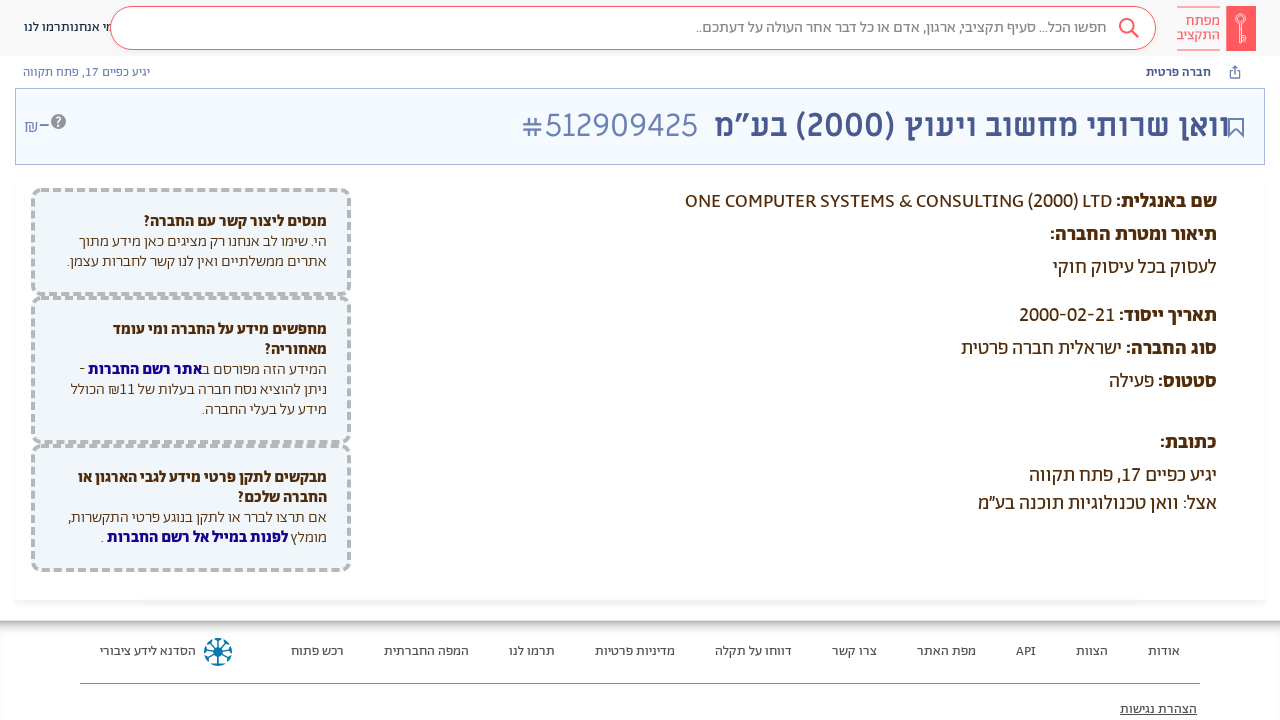

--- FILE ---
content_type: application/javascript; charset=UTF-8
request_url: https://next.obudget.org/main-NMAIGGLT.js
body_size: 1455
content:
import{a as N}from"./chunk-QV7SXWO7.js";import{a as x}from"./chunk-2O7CAICG.js";import{B as r,Db as S,Hb as O,Ib as D,R as n,S as i,T as a,Ua as h,Va as M,W as g,Xa as b,Ya as v,Za as y,ab as c,ca as d,da as s,db as C,ea as p,eb as w,jb as _,kb as P,wa as m}from"./chunk-D3HPDNX2.js";var f=(()=>{class e{constructor(o,t,l,I){this.route=o,this.globalSettings=t,this.ps=l,this.request=I,this.globalSettings.ready.subscribe(()=>{this.ps.server()&&this.request?.res?.status(404)})}static{this.\u0275fac=function(t){return new(t||e)(n(v),n(w),n(C),n(x,8))}}static{this.\u0275cmp=i({type:e,selectors:[["app-page-not-found"]],standalone:!1,decls:7,vars:3,consts:[[3,"showHeader","showSearchBar","showLanguages"],[1,"inner"],["href","/"],["src","assets/img/404.png"]],template:function(t,l){t&1&&(d(0,"app-container",0)(1,"div",1)(2,"h1"),m(3,"\u05DC\u05D0 \u05DE\u05E6\u05D0\u05E0\u05D5 \u05D0\u05EA \u05DE\u05D4 \u05E9\u05D7\u05D9\u05E4\u05E9\u05EA..."),s(),d(4,"a",2),m(5,"\u05D7\u05D6\u05E8\u05D4 \u05DC\u05D3\u05E3 \u05D4\u05D1\u05D9\u05EA"),s(),p(6,"img",3),s()()),t&2&&g("showHeader",!0)("showSearchBar",!0)("showLanguages",!1)},dependencies:[S],styles:['.font-gadi[_ngcontent-%COMP%]{font-family:Gadi Almog,sans-serif;font-style:normal}.font-abraham[_ngcontent-%COMP%]{font-family:Abraham TRIAL,sans-serif;font-style:normal;font-variant-numeric:lining-nums proportional-nums}.font-miriam[_ngcontent-%COMP%]{font-family:Miriam Libre,sans-serif;font-style:normal}.background-image[_ngcontent-%COMP%]{background-repeat:no-repeat;background-position:center;background-size:contain}.no-scrollbars[_ngcontent-%COMP%]{scrollbar-width:none;-ms-overflow-style:-ms-autohiding-scrollbar}.no-scrollbars[_ngcontent-%COMP%]::-webkit-scrollbar{display:none}.ellipsis[_ngcontent-%COMP%]{text-overflow:ellipsis;white-space:nowrap;overflow:hidden}.ellipsis-2-line[_ngcontent-%COMP%]{text-overflow:ellipsis;overflow:hidden;display:-webkit-box!important;-webkit-line-clamp:2;-webkit-box-orient:vertical;white-space:normal}@media only screen and (max-width: 999px){  .layout-desktop{display:none!important}}@media only screen and (min-width: 1000px){  .layout-mobile{display:none!important}}  .display-none{display:block;width:0;height:0;overflow:hidden}.loading[_ngcontent-%COMP%]{box-sizing:border-box;overflow:hidden;position:relative;background:#eff1f6 no-repeat;display:inline-block;will-change:transform;transform:translateZ(0)}.loading[_ngcontent-%COMP%]:after, .loading[_ngcontent-%COMP%]:before{box-sizing:border-box}.loading[_ngcontent-%COMP%]:before{animation:_ngcontent-%COMP%_progress 2s ease-in-out infinite;background-size:200px 100%;position:absolute;z-index:1;top:0;left:0;width:200px;height:100%;content:""}.loading[_ngcontent-%COMP%]:before{background-image:linear-gradient(90deg,#fff0,#fff9,#fff0)}@keyframes _ngcontent-%COMP%_progress{0%{transform:translate3d(-200px,0,0)}to{transform:translate3d(calc(200px + 100vw),0,0)}}.ai-icon[_ngcontent-%COMP%]{width:24px;height:24px;background-image:url("./media/icon-ai-MXI7QVZ2.svg");background-size:cover;background-repeat:no-repeat;background-position:center;display:inline-block!important}[_nghost-%COMP%]   .inner[_ngcontent-%COMP%]{display:flex;flex-flow:column;align-items:center;justify-content:center;gap:20px;width:100%;height:100%;max-width:800px}[_nghost-%COMP%]   .inner[_ngcontent-%COMP%]   img[_ngcontent-%COMP%]{width:66%}']})}}return e})();var j=[{path:"",loadChildren:()=>import("./chunk-GKYM2476.js").then(e=>e.MainPageModule)},{path:"s",loadChildren:()=>import("./chunk-CWVLQAAJ.js").then(e=>e.SearchModule)},{path:"i",loadChildren:()=>import("./chunk-KMXQ2PV2.js").then(e=>e.ItemModule)},{path:"about",loadChildren:()=>import("./chunk-VZEX4YQR.js").then(e=>e.AboutModule)},{path:"p",loadChildren:()=>import("./chunk-6756NTXO.js").then(e=>e.ProfileModule)},{path:"l",loadChildren:()=>import("./chunk-GXEZA6M3.js").then(e=>e.ListPageModule)},{path:"dashboards",loadChildren:()=>import("./chunk-HFZWDQRO.js").then(e=>e.DashboardsModule)},{path:"not-found",component:f},{path:"**",pathMatch:"full",component:f}],k=(()=>{class e{static{this.\u0275fac=function(t){return new(t||e)}}static{this.\u0275mod=a({type:e})}static{this.\u0275inj=r({imports:[c.forRoot(j,{anchorScrolling:"enabled"}),c]})}}return e})();var E=(()=>{class e{static{this.\u0275fac=function(t){return new(t||e)}}static{this.\u0275cmp=i({type:e,selectors:[["app-root"]],standalone:!1,decls:1,vars:0,template:function(t,l){t&1&&p(0,"router-outlet")},dependencies:[y],encapsulation:2})}}return e})();var A=(()=>{class e{static{this.\u0275fac=function(t){return new(t||e)}}static{this.\u0275mod=a({type:e,bootstrap:[E]})}static{this.\u0275inj=r({providers:[b(),{provide:_,useValue:{changeTitle:o=>o,preserve:!0,listenToRouteEvents:!1}}],imports:[M,k,O,D,P.forRoot(),N]})}}return e})();h().bootstrapModule(A).catch(e=>console.error(e));


--- FILE ---
content_type: image/svg+xml
request_url: https://next.obudget.org/media/search-glass-red-DLO4GBJ2.svg
body_size: 273
content:
<?xml version="1.0" encoding="UTF-8"?>
<svg width="15px" height="15px" viewBox="0 0 15 15" version="1.1" xmlns="http://www.w3.org/2000/svg" xmlns:xlink="http://www.w3.org/1999/xlink">
    <!-- Generator: sketchtool 48.2 (47327) - http://www.bohemiancoding.com/sketch -->
    <title>85208513-872C-477F-B004-7044EFE079A7</title>
    <desc>Created with sketchtool.</desc>
    <defs>
        <path d="M15.5042666,14.2699061 L20,18.7656395 L18.7656395,20 L14.2699061,15.5042666 C13.3043756,16.2166199 12.1107733,16.6376626 10.8188313,16.6376626 C7.6051795,16.6376626 5,14.0324831 5,10.8188313 C5,7.6051795 7.6051795,5 10.8188313,5 C14.0324831,5 16.6376626,7.6051795 16.6376626,10.8188313 C16.6376626,12.1107733 16.2166199,13.3043756 15.5042666,14.2699061 Z M10.8188313,15.1376626 C13.2040559,15.1376626 15.1376626,13.2040559 15.1376626,10.8188313 C15.1376626,8.43360663 13.2040559,6.5 10.8188313,6.5 C8.43360663,6.5 6.5,8.43360663 6.5,10.8188313 C6.5,13.2040559 8.43360663,15.1376626 10.8188313,15.1376626 Z" id="path-1"></path>
    </defs>
    <g id="searchbar-states" stroke="none" stroke-width="1" fill="none" fill-rule="evenodd" transform="translate(-1011.000000, -431.000000)">
        <g id="Search-white" transform="translate(1006.000000, 426.000000)">
            <mask id="mask-2" fill="white">
                <use xlink:href="#path-1"></use>
            </mask>
            <use id="Combined-Shape" fill="#FF5A5F" fill-rule="evenodd" xlink:href="#path-1"></use>
        </g>
    </g>
</svg>